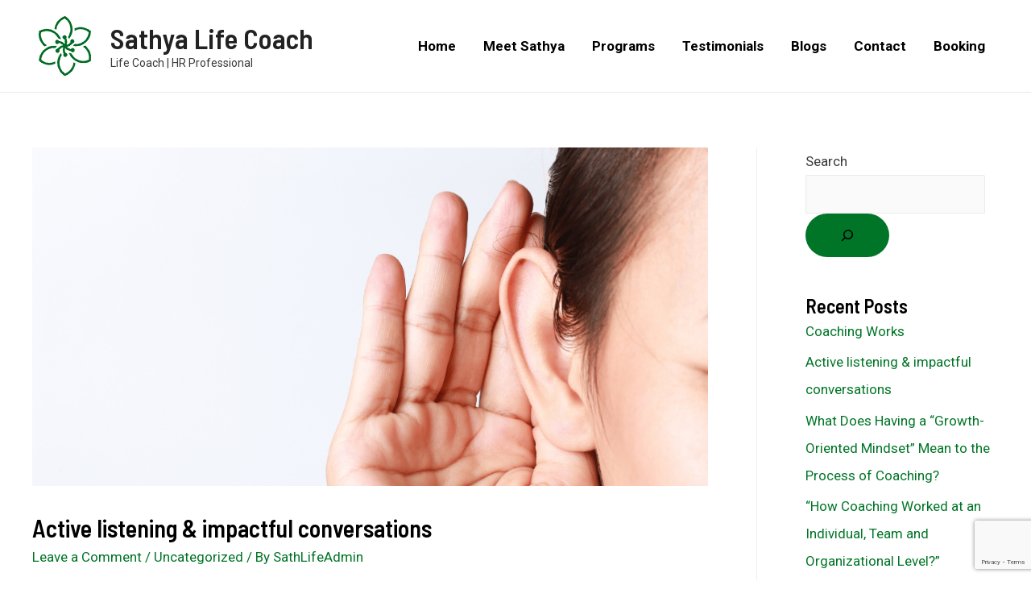

--- FILE ---
content_type: text/html; charset=utf-8
request_url: https://www.google.com/recaptcha/api2/anchor?ar=1&k=6LcbO88dAAAAADmeRsQY338fkb0rtbn6_BfLT1Zw&co=aHR0cHM6Ly9zYXRoeWFsaWZlY29hY2guaW46NDQz&hl=en&v=N67nZn4AqZkNcbeMu4prBgzg&size=invisible&anchor-ms=20000&execute-ms=30000&cb=laepl64vl4x3
body_size: 48613
content:
<!DOCTYPE HTML><html dir="ltr" lang="en"><head><meta http-equiv="Content-Type" content="text/html; charset=UTF-8">
<meta http-equiv="X-UA-Compatible" content="IE=edge">
<title>reCAPTCHA</title>
<style type="text/css">
/* cyrillic-ext */
@font-face {
  font-family: 'Roboto';
  font-style: normal;
  font-weight: 400;
  font-stretch: 100%;
  src: url(//fonts.gstatic.com/s/roboto/v48/KFO7CnqEu92Fr1ME7kSn66aGLdTylUAMa3GUBHMdazTgWw.woff2) format('woff2');
  unicode-range: U+0460-052F, U+1C80-1C8A, U+20B4, U+2DE0-2DFF, U+A640-A69F, U+FE2E-FE2F;
}
/* cyrillic */
@font-face {
  font-family: 'Roboto';
  font-style: normal;
  font-weight: 400;
  font-stretch: 100%;
  src: url(//fonts.gstatic.com/s/roboto/v48/KFO7CnqEu92Fr1ME7kSn66aGLdTylUAMa3iUBHMdazTgWw.woff2) format('woff2');
  unicode-range: U+0301, U+0400-045F, U+0490-0491, U+04B0-04B1, U+2116;
}
/* greek-ext */
@font-face {
  font-family: 'Roboto';
  font-style: normal;
  font-weight: 400;
  font-stretch: 100%;
  src: url(//fonts.gstatic.com/s/roboto/v48/KFO7CnqEu92Fr1ME7kSn66aGLdTylUAMa3CUBHMdazTgWw.woff2) format('woff2');
  unicode-range: U+1F00-1FFF;
}
/* greek */
@font-face {
  font-family: 'Roboto';
  font-style: normal;
  font-weight: 400;
  font-stretch: 100%;
  src: url(//fonts.gstatic.com/s/roboto/v48/KFO7CnqEu92Fr1ME7kSn66aGLdTylUAMa3-UBHMdazTgWw.woff2) format('woff2');
  unicode-range: U+0370-0377, U+037A-037F, U+0384-038A, U+038C, U+038E-03A1, U+03A3-03FF;
}
/* math */
@font-face {
  font-family: 'Roboto';
  font-style: normal;
  font-weight: 400;
  font-stretch: 100%;
  src: url(//fonts.gstatic.com/s/roboto/v48/KFO7CnqEu92Fr1ME7kSn66aGLdTylUAMawCUBHMdazTgWw.woff2) format('woff2');
  unicode-range: U+0302-0303, U+0305, U+0307-0308, U+0310, U+0312, U+0315, U+031A, U+0326-0327, U+032C, U+032F-0330, U+0332-0333, U+0338, U+033A, U+0346, U+034D, U+0391-03A1, U+03A3-03A9, U+03B1-03C9, U+03D1, U+03D5-03D6, U+03F0-03F1, U+03F4-03F5, U+2016-2017, U+2034-2038, U+203C, U+2040, U+2043, U+2047, U+2050, U+2057, U+205F, U+2070-2071, U+2074-208E, U+2090-209C, U+20D0-20DC, U+20E1, U+20E5-20EF, U+2100-2112, U+2114-2115, U+2117-2121, U+2123-214F, U+2190, U+2192, U+2194-21AE, U+21B0-21E5, U+21F1-21F2, U+21F4-2211, U+2213-2214, U+2216-22FF, U+2308-230B, U+2310, U+2319, U+231C-2321, U+2336-237A, U+237C, U+2395, U+239B-23B7, U+23D0, U+23DC-23E1, U+2474-2475, U+25AF, U+25B3, U+25B7, U+25BD, U+25C1, U+25CA, U+25CC, U+25FB, U+266D-266F, U+27C0-27FF, U+2900-2AFF, U+2B0E-2B11, U+2B30-2B4C, U+2BFE, U+3030, U+FF5B, U+FF5D, U+1D400-1D7FF, U+1EE00-1EEFF;
}
/* symbols */
@font-face {
  font-family: 'Roboto';
  font-style: normal;
  font-weight: 400;
  font-stretch: 100%;
  src: url(//fonts.gstatic.com/s/roboto/v48/KFO7CnqEu92Fr1ME7kSn66aGLdTylUAMaxKUBHMdazTgWw.woff2) format('woff2');
  unicode-range: U+0001-000C, U+000E-001F, U+007F-009F, U+20DD-20E0, U+20E2-20E4, U+2150-218F, U+2190, U+2192, U+2194-2199, U+21AF, U+21E6-21F0, U+21F3, U+2218-2219, U+2299, U+22C4-22C6, U+2300-243F, U+2440-244A, U+2460-24FF, U+25A0-27BF, U+2800-28FF, U+2921-2922, U+2981, U+29BF, U+29EB, U+2B00-2BFF, U+4DC0-4DFF, U+FFF9-FFFB, U+10140-1018E, U+10190-1019C, U+101A0, U+101D0-101FD, U+102E0-102FB, U+10E60-10E7E, U+1D2C0-1D2D3, U+1D2E0-1D37F, U+1F000-1F0FF, U+1F100-1F1AD, U+1F1E6-1F1FF, U+1F30D-1F30F, U+1F315, U+1F31C, U+1F31E, U+1F320-1F32C, U+1F336, U+1F378, U+1F37D, U+1F382, U+1F393-1F39F, U+1F3A7-1F3A8, U+1F3AC-1F3AF, U+1F3C2, U+1F3C4-1F3C6, U+1F3CA-1F3CE, U+1F3D4-1F3E0, U+1F3ED, U+1F3F1-1F3F3, U+1F3F5-1F3F7, U+1F408, U+1F415, U+1F41F, U+1F426, U+1F43F, U+1F441-1F442, U+1F444, U+1F446-1F449, U+1F44C-1F44E, U+1F453, U+1F46A, U+1F47D, U+1F4A3, U+1F4B0, U+1F4B3, U+1F4B9, U+1F4BB, U+1F4BF, U+1F4C8-1F4CB, U+1F4D6, U+1F4DA, U+1F4DF, U+1F4E3-1F4E6, U+1F4EA-1F4ED, U+1F4F7, U+1F4F9-1F4FB, U+1F4FD-1F4FE, U+1F503, U+1F507-1F50B, U+1F50D, U+1F512-1F513, U+1F53E-1F54A, U+1F54F-1F5FA, U+1F610, U+1F650-1F67F, U+1F687, U+1F68D, U+1F691, U+1F694, U+1F698, U+1F6AD, U+1F6B2, U+1F6B9-1F6BA, U+1F6BC, U+1F6C6-1F6CF, U+1F6D3-1F6D7, U+1F6E0-1F6EA, U+1F6F0-1F6F3, U+1F6F7-1F6FC, U+1F700-1F7FF, U+1F800-1F80B, U+1F810-1F847, U+1F850-1F859, U+1F860-1F887, U+1F890-1F8AD, U+1F8B0-1F8BB, U+1F8C0-1F8C1, U+1F900-1F90B, U+1F93B, U+1F946, U+1F984, U+1F996, U+1F9E9, U+1FA00-1FA6F, U+1FA70-1FA7C, U+1FA80-1FA89, U+1FA8F-1FAC6, U+1FACE-1FADC, U+1FADF-1FAE9, U+1FAF0-1FAF8, U+1FB00-1FBFF;
}
/* vietnamese */
@font-face {
  font-family: 'Roboto';
  font-style: normal;
  font-weight: 400;
  font-stretch: 100%;
  src: url(//fonts.gstatic.com/s/roboto/v48/KFO7CnqEu92Fr1ME7kSn66aGLdTylUAMa3OUBHMdazTgWw.woff2) format('woff2');
  unicode-range: U+0102-0103, U+0110-0111, U+0128-0129, U+0168-0169, U+01A0-01A1, U+01AF-01B0, U+0300-0301, U+0303-0304, U+0308-0309, U+0323, U+0329, U+1EA0-1EF9, U+20AB;
}
/* latin-ext */
@font-face {
  font-family: 'Roboto';
  font-style: normal;
  font-weight: 400;
  font-stretch: 100%;
  src: url(//fonts.gstatic.com/s/roboto/v48/KFO7CnqEu92Fr1ME7kSn66aGLdTylUAMa3KUBHMdazTgWw.woff2) format('woff2');
  unicode-range: U+0100-02BA, U+02BD-02C5, U+02C7-02CC, U+02CE-02D7, U+02DD-02FF, U+0304, U+0308, U+0329, U+1D00-1DBF, U+1E00-1E9F, U+1EF2-1EFF, U+2020, U+20A0-20AB, U+20AD-20C0, U+2113, U+2C60-2C7F, U+A720-A7FF;
}
/* latin */
@font-face {
  font-family: 'Roboto';
  font-style: normal;
  font-weight: 400;
  font-stretch: 100%;
  src: url(//fonts.gstatic.com/s/roboto/v48/KFO7CnqEu92Fr1ME7kSn66aGLdTylUAMa3yUBHMdazQ.woff2) format('woff2');
  unicode-range: U+0000-00FF, U+0131, U+0152-0153, U+02BB-02BC, U+02C6, U+02DA, U+02DC, U+0304, U+0308, U+0329, U+2000-206F, U+20AC, U+2122, U+2191, U+2193, U+2212, U+2215, U+FEFF, U+FFFD;
}
/* cyrillic-ext */
@font-face {
  font-family: 'Roboto';
  font-style: normal;
  font-weight: 500;
  font-stretch: 100%;
  src: url(//fonts.gstatic.com/s/roboto/v48/KFO7CnqEu92Fr1ME7kSn66aGLdTylUAMa3GUBHMdazTgWw.woff2) format('woff2');
  unicode-range: U+0460-052F, U+1C80-1C8A, U+20B4, U+2DE0-2DFF, U+A640-A69F, U+FE2E-FE2F;
}
/* cyrillic */
@font-face {
  font-family: 'Roboto';
  font-style: normal;
  font-weight: 500;
  font-stretch: 100%;
  src: url(//fonts.gstatic.com/s/roboto/v48/KFO7CnqEu92Fr1ME7kSn66aGLdTylUAMa3iUBHMdazTgWw.woff2) format('woff2');
  unicode-range: U+0301, U+0400-045F, U+0490-0491, U+04B0-04B1, U+2116;
}
/* greek-ext */
@font-face {
  font-family: 'Roboto';
  font-style: normal;
  font-weight: 500;
  font-stretch: 100%;
  src: url(//fonts.gstatic.com/s/roboto/v48/KFO7CnqEu92Fr1ME7kSn66aGLdTylUAMa3CUBHMdazTgWw.woff2) format('woff2');
  unicode-range: U+1F00-1FFF;
}
/* greek */
@font-face {
  font-family: 'Roboto';
  font-style: normal;
  font-weight: 500;
  font-stretch: 100%;
  src: url(//fonts.gstatic.com/s/roboto/v48/KFO7CnqEu92Fr1ME7kSn66aGLdTylUAMa3-UBHMdazTgWw.woff2) format('woff2');
  unicode-range: U+0370-0377, U+037A-037F, U+0384-038A, U+038C, U+038E-03A1, U+03A3-03FF;
}
/* math */
@font-face {
  font-family: 'Roboto';
  font-style: normal;
  font-weight: 500;
  font-stretch: 100%;
  src: url(//fonts.gstatic.com/s/roboto/v48/KFO7CnqEu92Fr1ME7kSn66aGLdTylUAMawCUBHMdazTgWw.woff2) format('woff2');
  unicode-range: U+0302-0303, U+0305, U+0307-0308, U+0310, U+0312, U+0315, U+031A, U+0326-0327, U+032C, U+032F-0330, U+0332-0333, U+0338, U+033A, U+0346, U+034D, U+0391-03A1, U+03A3-03A9, U+03B1-03C9, U+03D1, U+03D5-03D6, U+03F0-03F1, U+03F4-03F5, U+2016-2017, U+2034-2038, U+203C, U+2040, U+2043, U+2047, U+2050, U+2057, U+205F, U+2070-2071, U+2074-208E, U+2090-209C, U+20D0-20DC, U+20E1, U+20E5-20EF, U+2100-2112, U+2114-2115, U+2117-2121, U+2123-214F, U+2190, U+2192, U+2194-21AE, U+21B0-21E5, U+21F1-21F2, U+21F4-2211, U+2213-2214, U+2216-22FF, U+2308-230B, U+2310, U+2319, U+231C-2321, U+2336-237A, U+237C, U+2395, U+239B-23B7, U+23D0, U+23DC-23E1, U+2474-2475, U+25AF, U+25B3, U+25B7, U+25BD, U+25C1, U+25CA, U+25CC, U+25FB, U+266D-266F, U+27C0-27FF, U+2900-2AFF, U+2B0E-2B11, U+2B30-2B4C, U+2BFE, U+3030, U+FF5B, U+FF5D, U+1D400-1D7FF, U+1EE00-1EEFF;
}
/* symbols */
@font-face {
  font-family: 'Roboto';
  font-style: normal;
  font-weight: 500;
  font-stretch: 100%;
  src: url(//fonts.gstatic.com/s/roboto/v48/KFO7CnqEu92Fr1ME7kSn66aGLdTylUAMaxKUBHMdazTgWw.woff2) format('woff2');
  unicode-range: U+0001-000C, U+000E-001F, U+007F-009F, U+20DD-20E0, U+20E2-20E4, U+2150-218F, U+2190, U+2192, U+2194-2199, U+21AF, U+21E6-21F0, U+21F3, U+2218-2219, U+2299, U+22C4-22C6, U+2300-243F, U+2440-244A, U+2460-24FF, U+25A0-27BF, U+2800-28FF, U+2921-2922, U+2981, U+29BF, U+29EB, U+2B00-2BFF, U+4DC0-4DFF, U+FFF9-FFFB, U+10140-1018E, U+10190-1019C, U+101A0, U+101D0-101FD, U+102E0-102FB, U+10E60-10E7E, U+1D2C0-1D2D3, U+1D2E0-1D37F, U+1F000-1F0FF, U+1F100-1F1AD, U+1F1E6-1F1FF, U+1F30D-1F30F, U+1F315, U+1F31C, U+1F31E, U+1F320-1F32C, U+1F336, U+1F378, U+1F37D, U+1F382, U+1F393-1F39F, U+1F3A7-1F3A8, U+1F3AC-1F3AF, U+1F3C2, U+1F3C4-1F3C6, U+1F3CA-1F3CE, U+1F3D4-1F3E0, U+1F3ED, U+1F3F1-1F3F3, U+1F3F5-1F3F7, U+1F408, U+1F415, U+1F41F, U+1F426, U+1F43F, U+1F441-1F442, U+1F444, U+1F446-1F449, U+1F44C-1F44E, U+1F453, U+1F46A, U+1F47D, U+1F4A3, U+1F4B0, U+1F4B3, U+1F4B9, U+1F4BB, U+1F4BF, U+1F4C8-1F4CB, U+1F4D6, U+1F4DA, U+1F4DF, U+1F4E3-1F4E6, U+1F4EA-1F4ED, U+1F4F7, U+1F4F9-1F4FB, U+1F4FD-1F4FE, U+1F503, U+1F507-1F50B, U+1F50D, U+1F512-1F513, U+1F53E-1F54A, U+1F54F-1F5FA, U+1F610, U+1F650-1F67F, U+1F687, U+1F68D, U+1F691, U+1F694, U+1F698, U+1F6AD, U+1F6B2, U+1F6B9-1F6BA, U+1F6BC, U+1F6C6-1F6CF, U+1F6D3-1F6D7, U+1F6E0-1F6EA, U+1F6F0-1F6F3, U+1F6F7-1F6FC, U+1F700-1F7FF, U+1F800-1F80B, U+1F810-1F847, U+1F850-1F859, U+1F860-1F887, U+1F890-1F8AD, U+1F8B0-1F8BB, U+1F8C0-1F8C1, U+1F900-1F90B, U+1F93B, U+1F946, U+1F984, U+1F996, U+1F9E9, U+1FA00-1FA6F, U+1FA70-1FA7C, U+1FA80-1FA89, U+1FA8F-1FAC6, U+1FACE-1FADC, U+1FADF-1FAE9, U+1FAF0-1FAF8, U+1FB00-1FBFF;
}
/* vietnamese */
@font-face {
  font-family: 'Roboto';
  font-style: normal;
  font-weight: 500;
  font-stretch: 100%;
  src: url(//fonts.gstatic.com/s/roboto/v48/KFO7CnqEu92Fr1ME7kSn66aGLdTylUAMa3OUBHMdazTgWw.woff2) format('woff2');
  unicode-range: U+0102-0103, U+0110-0111, U+0128-0129, U+0168-0169, U+01A0-01A1, U+01AF-01B0, U+0300-0301, U+0303-0304, U+0308-0309, U+0323, U+0329, U+1EA0-1EF9, U+20AB;
}
/* latin-ext */
@font-face {
  font-family: 'Roboto';
  font-style: normal;
  font-weight: 500;
  font-stretch: 100%;
  src: url(//fonts.gstatic.com/s/roboto/v48/KFO7CnqEu92Fr1ME7kSn66aGLdTylUAMa3KUBHMdazTgWw.woff2) format('woff2');
  unicode-range: U+0100-02BA, U+02BD-02C5, U+02C7-02CC, U+02CE-02D7, U+02DD-02FF, U+0304, U+0308, U+0329, U+1D00-1DBF, U+1E00-1E9F, U+1EF2-1EFF, U+2020, U+20A0-20AB, U+20AD-20C0, U+2113, U+2C60-2C7F, U+A720-A7FF;
}
/* latin */
@font-face {
  font-family: 'Roboto';
  font-style: normal;
  font-weight: 500;
  font-stretch: 100%;
  src: url(//fonts.gstatic.com/s/roboto/v48/KFO7CnqEu92Fr1ME7kSn66aGLdTylUAMa3yUBHMdazQ.woff2) format('woff2');
  unicode-range: U+0000-00FF, U+0131, U+0152-0153, U+02BB-02BC, U+02C6, U+02DA, U+02DC, U+0304, U+0308, U+0329, U+2000-206F, U+20AC, U+2122, U+2191, U+2193, U+2212, U+2215, U+FEFF, U+FFFD;
}
/* cyrillic-ext */
@font-face {
  font-family: 'Roboto';
  font-style: normal;
  font-weight: 900;
  font-stretch: 100%;
  src: url(//fonts.gstatic.com/s/roboto/v48/KFO7CnqEu92Fr1ME7kSn66aGLdTylUAMa3GUBHMdazTgWw.woff2) format('woff2');
  unicode-range: U+0460-052F, U+1C80-1C8A, U+20B4, U+2DE0-2DFF, U+A640-A69F, U+FE2E-FE2F;
}
/* cyrillic */
@font-face {
  font-family: 'Roboto';
  font-style: normal;
  font-weight: 900;
  font-stretch: 100%;
  src: url(//fonts.gstatic.com/s/roboto/v48/KFO7CnqEu92Fr1ME7kSn66aGLdTylUAMa3iUBHMdazTgWw.woff2) format('woff2');
  unicode-range: U+0301, U+0400-045F, U+0490-0491, U+04B0-04B1, U+2116;
}
/* greek-ext */
@font-face {
  font-family: 'Roboto';
  font-style: normal;
  font-weight: 900;
  font-stretch: 100%;
  src: url(//fonts.gstatic.com/s/roboto/v48/KFO7CnqEu92Fr1ME7kSn66aGLdTylUAMa3CUBHMdazTgWw.woff2) format('woff2');
  unicode-range: U+1F00-1FFF;
}
/* greek */
@font-face {
  font-family: 'Roboto';
  font-style: normal;
  font-weight: 900;
  font-stretch: 100%;
  src: url(//fonts.gstatic.com/s/roboto/v48/KFO7CnqEu92Fr1ME7kSn66aGLdTylUAMa3-UBHMdazTgWw.woff2) format('woff2');
  unicode-range: U+0370-0377, U+037A-037F, U+0384-038A, U+038C, U+038E-03A1, U+03A3-03FF;
}
/* math */
@font-face {
  font-family: 'Roboto';
  font-style: normal;
  font-weight: 900;
  font-stretch: 100%;
  src: url(//fonts.gstatic.com/s/roboto/v48/KFO7CnqEu92Fr1ME7kSn66aGLdTylUAMawCUBHMdazTgWw.woff2) format('woff2');
  unicode-range: U+0302-0303, U+0305, U+0307-0308, U+0310, U+0312, U+0315, U+031A, U+0326-0327, U+032C, U+032F-0330, U+0332-0333, U+0338, U+033A, U+0346, U+034D, U+0391-03A1, U+03A3-03A9, U+03B1-03C9, U+03D1, U+03D5-03D6, U+03F0-03F1, U+03F4-03F5, U+2016-2017, U+2034-2038, U+203C, U+2040, U+2043, U+2047, U+2050, U+2057, U+205F, U+2070-2071, U+2074-208E, U+2090-209C, U+20D0-20DC, U+20E1, U+20E5-20EF, U+2100-2112, U+2114-2115, U+2117-2121, U+2123-214F, U+2190, U+2192, U+2194-21AE, U+21B0-21E5, U+21F1-21F2, U+21F4-2211, U+2213-2214, U+2216-22FF, U+2308-230B, U+2310, U+2319, U+231C-2321, U+2336-237A, U+237C, U+2395, U+239B-23B7, U+23D0, U+23DC-23E1, U+2474-2475, U+25AF, U+25B3, U+25B7, U+25BD, U+25C1, U+25CA, U+25CC, U+25FB, U+266D-266F, U+27C0-27FF, U+2900-2AFF, U+2B0E-2B11, U+2B30-2B4C, U+2BFE, U+3030, U+FF5B, U+FF5D, U+1D400-1D7FF, U+1EE00-1EEFF;
}
/* symbols */
@font-face {
  font-family: 'Roboto';
  font-style: normal;
  font-weight: 900;
  font-stretch: 100%;
  src: url(//fonts.gstatic.com/s/roboto/v48/KFO7CnqEu92Fr1ME7kSn66aGLdTylUAMaxKUBHMdazTgWw.woff2) format('woff2');
  unicode-range: U+0001-000C, U+000E-001F, U+007F-009F, U+20DD-20E0, U+20E2-20E4, U+2150-218F, U+2190, U+2192, U+2194-2199, U+21AF, U+21E6-21F0, U+21F3, U+2218-2219, U+2299, U+22C4-22C6, U+2300-243F, U+2440-244A, U+2460-24FF, U+25A0-27BF, U+2800-28FF, U+2921-2922, U+2981, U+29BF, U+29EB, U+2B00-2BFF, U+4DC0-4DFF, U+FFF9-FFFB, U+10140-1018E, U+10190-1019C, U+101A0, U+101D0-101FD, U+102E0-102FB, U+10E60-10E7E, U+1D2C0-1D2D3, U+1D2E0-1D37F, U+1F000-1F0FF, U+1F100-1F1AD, U+1F1E6-1F1FF, U+1F30D-1F30F, U+1F315, U+1F31C, U+1F31E, U+1F320-1F32C, U+1F336, U+1F378, U+1F37D, U+1F382, U+1F393-1F39F, U+1F3A7-1F3A8, U+1F3AC-1F3AF, U+1F3C2, U+1F3C4-1F3C6, U+1F3CA-1F3CE, U+1F3D4-1F3E0, U+1F3ED, U+1F3F1-1F3F3, U+1F3F5-1F3F7, U+1F408, U+1F415, U+1F41F, U+1F426, U+1F43F, U+1F441-1F442, U+1F444, U+1F446-1F449, U+1F44C-1F44E, U+1F453, U+1F46A, U+1F47D, U+1F4A3, U+1F4B0, U+1F4B3, U+1F4B9, U+1F4BB, U+1F4BF, U+1F4C8-1F4CB, U+1F4D6, U+1F4DA, U+1F4DF, U+1F4E3-1F4E6, U+1F4EA-1F4ED, U+1F4F7, U+1F4F9-1F4FB, U+1F4FD-1F4FE, U+1F503, U+1F507-1F50B, U+1F50D, U+1F512-1F513, U+1F53E-1F54A, U+1F54F-1F5FA, U+1F610, U+1F650-1F67F, U+1F687, U+1F68D, U+1F691, U+1F694, U+1F698, U+1F6AD, U+1F6B2, U+1F6B9-1F6BA, U+1F6BC, U+1F6C6-1F6CF, U+1F6D3-1F6D7, U+1F6E0-1F6EA, U+1F6F0-1F6F3, U+1F6F7-1F6FC, U+1F700-1F7FF, U+1F800-1F80B, U+1F810-1F847, U+1F850-1F859, U+1F860-1F887, U+1F890-1F8AD, U+1F8B0-1F8BB, U+1F8C0-1F8C1, U+1F900-1F90B, U+1F93B, U+1F946, U+1F984, U+1F996, U+1F9E9, U+1FA00-1FA6F, U+1FA70-1FA7C, U+1FA80-1FA89, U+1FA8F-1FAC6, U+1FACE-1FADC, U+1FADF-1FAE9, U+1FAF0-1FAF8, U+1FB00-1FBFF;
}
/* vietnamese */
@font-face {
  font-family: 'Roboto';
  font-style: normal;
  font-weight: 900;
  font-stretch: 100%;
  src: url(//fonts.gstatic.com/s/roboto/v48/KFO7CnqEu92Fr1ME7kSn66aGLdTylUAMa3OUBHMdazTgWw.woff2) format('woff2');
  unicode-range: U+0102-0103, U+0110-0111, U+0128-0129, U+0168-0169, U+01A0-01A1, U+01AF-01B0, U+0300-0301, U+0303-0304, U+0308-0309, U+0323, U+0329, U+1EA0-1EF9, U+20AB;
}
/* latin-ext */
@font-face {
  font-family: 'Roboto';
  font-style: normal;
  font-weight: 900;
  font-stretch: 100%;
  src: url(//fonts.gstatic.com/s/roboto/v48/KFO7CnqEu92Fr1ME7kSn66aGLdTylUAMa3KUBHMdazTgWw.woff2) format('woff2');
  unicode-range: U+0100-02BA, U+02BD-02C5, U+02C7-02CC, U+02CE-02D7, U+02DD-02FF, U+0304, U+0308, U+0329, U+1D00-1DBF, U+1E00-1E9F, U+1EF2-1EFF, U+2020, U+20A0-20AB, U+20AD-20C0, U+2113, U+2C60-2C7F, U+A720-A7FF;
}
/* latin */
@font-face {
  font-family: 'Roboto';
  font-style: normal;
  font-weight: 900;
  font-stretch: 100%;
  src: url(//fonts.gstatic.com/s/roboto/v48/KFO7CnqEu92Fr1ME7kSn66aGLdTylUAMa3yUBHMdazQ.woff2) format('woff2');
  unicode-range: U+0000-00FF, U+0131, U+0152-0153, U+02BB-02BC, U+02C6, U+02DA, U+02DC, U+0304, U+0308, U+0329, U+2000-206F, U+20AC, U+2122, U+2191, U+2193, U+2212, U+2215, U+FEFF, U+FFFD;
}

</style>
<link rel="stylesheet" type="text/css" href="https://www.gstatic.com/recaptcha/releases/N67nZn4AqZkNcbeMu4prBgzg/styles__ltr.css">
<script nonce="RWHYrr4hb3uRexcbhwk1AQ" type="text/javascript">window['__recaptcha_api'] = 'https://www.google.com/recaptcha/api2/';</script>
<script type="text/javascript" src="https://www.gstatic.com/recaptcha/releases/N67nZn4AqZkNcbeMu4prBgzg/recaptcha__en.js" nonce="RWHYrr4hb3uRexcbhwk1AQ">
      
    </script></head>
<body><div id="rc-anchor-alert" class="rc-anchor-alert"></div>
<input type="hidden" id="recaptcha-token" value="[base64]">
<script type="text/javascript" nonce="RWHYrr4hb3uRexcbhwk1AQ">
      recaptcha.anchor.Main.init("[\x22ainput\x22,[\x22bgdata\x22,\x22\x22,\[base64]/[base64]/[base64]/bmV3IHJbeF0oY1swXSk6RT09Mj9uZXcgclt4XShjWzBdLGNbMV0pOkU9PTM/bmV3IHJbeF0oY1swXSxjWzFdLGNbMl0pOkU9PTQ/[base64]/[base64]/[base64]/[base64]/[base64]/[base64]/[base64]/[base64]\x22,\[base64]\\u003d\x22,\x22wr3Cl8KTDMKMw6HCmB/DkcOIZ8OZVVEOHgcKJMKRwozCqBwJw4fClknCoC7Ckht/wrLDv8KCw6dIGGstw7DChEHDnMK8Jlw+w5JEf8KRw5w2wrJxw5TDvlHDgEFcw4UzwoMpw5XDj8O7wpXDl8KOw6InKcKCw5PCmz7DisOwfUPCtU/Cj8O9ET7CucK5anXCgsOtwp0QIDoWwqXDqHA7WMOtScOSwrfCryPCmcKGY8Oywp/DpCNnCTXCmRvDqMK1wqdCwqjCrcOAwqLDvwDDmMKcw5TCjBQ3wq3CsiHDk8KHIRkNCT/[base64]/CgMKpwpseH8OILcKkwrZKw7slSxcReAnDnsO5w73DownCv2TDqETDnVY8UFAadw/CiMK1dUwVw4HCvsKowoRrO8OnwqZ9ViTCkW0yw5nCkcO1w6DDrFoBfR/CrkllwrkGD8OcwpHCqAHDjsOcw5w/wqQcw5h5w4wOwo3DrMOjw7XCgsOoM8Kuw4Rfw5fCthAAb8OzOcKlw6LDpMKFwofDgsKFRcKjw67CryNcwqNvwrZTZh/Dj3bDhBVcaC0Gw6tlJ8O3CsKGw6lGBMKfL8ObRC4Nw77CoMKFw4fDgHLDsg/[base64]/DgxPCicOgwrbCvDt/PcKNOsOcwpjDg1fCnkLCqcKMGkgLw4NiC2PDisOlSsOtw7vDl1LCtsKWw7w8T2Z0w5zCjcOJwqcjw5XDgGXDmCfDkUMpw6bDj8KQw4/DhMK8w77CuSA3w4UvaMK/KnTCsR7DtFQLwr86OHUlIMKswpltEEsQWH7CsA3CscKmJ8KSVVrCsjAQw4Faw6TCol9Tw5IhZwfCi8Kpwr1ow7XCm8OefVQVwqLDssKKw7teNsO2w45Ow4DDqMOswqY4w5R0w6bCmsOfUAHDkhDCi8Owf0lowrVXJknDosKqI8KUw7Yiw75rw5rDvMKiw71Lwq/[base64]/w5QSVD/Dr8Kjw7tkDMKBQhjDt2hDwrpEwqvCncOzdcOJwoDCnMO4wqHConpaw5/[base64]/Cg2IFEHrDkcOiwrpfHSMDw6p4wrcHbMKTw4bCtWQSw6A2Pw/[base64]/DgsOUwrnCmMKpw4NjKcOIWsO3w6rCpwdIK8KNw7PDksKtw4kawoDDuQQOWMKDWlRLO8Oaw4dAGMOkBcOUJgvDpkMBH8OrXwnDlMKpEijCjcKAw73DrMKKFcKBwo3DomzCocO5w7XDpDzDimHCsMOUOsKIw68HZy1SwrI2BTMKw7TCtMK2w6LDv8KtwrLDocKowo1/bsOdw4XCocOGw5wUZRbDsnkcCVsWw6E8w6xWwofCi3rDg3QzHgbDqcOXcXzCqBXDh8KbPDnCqcKww4XCqcKCIG9NDldaG8K4w4gnLxvCq1xdw6XDl29uw6UXwrjDlcO8DMOZw4HDicK6Kk/CqMOfF8Kew6pswoDDi8KqPkPDvU83w6rDq1AtZcKpb0dFw7XCucOdw7rDqcKAGVrCqBklA8OaI8KfQsOjw6ZfLgjDuMO/w5rDr8OKworCvcK3w4c5SsK8wrHDl8OcaCvCkMKvR8O9w4dXwqDCpsKtwoR3FcOxa8KawpAlwp7CmcKMaFLDvcK7w5XDg3stwpg3ecKYwoJwQ3/[base64]/Cj8K1JyFWw6fDmsKpHlERdcOYCcOMQSLCkWkPwrLDlsKLwp0UIA/Dv8KQJsKUPVvCkSfDucKCZwl7PB3Cv8KHwr0qwoA/IsKMScOywqDCt8OeW210wpBqI8OMJcK7w5XCnXkCE8Kqwp1hOAACLMO7w7PCgHXDrsKUw6TCrsKVw5XCo8KoD8KWWi4nJRbDu8Klw51WOMO/[base64]/[base64]/Do8O2dih1dBcnw485wrfDhsKjwpcSw5/CoSEqw6nCp8KAwrTDjMOQwpzCn8KpM8KoIsKyb08HS8OTG8OEC8K+w50RwrM5ahszfcK0w4orN8OGw4TDucOIwqQ1YQbCucKWU8OmwojDsjrDqShZwrkCwpZWwpYUL8OkY8KywqoCR0fDi0fCojDCscK6VCVOUzdZw5/DmV96A8KowrJ4wr49wr/DkWnDrcOfMcKmacKSAcOCw5N+wrYLWThFaVgmwqwOw5s3w4UVUgfDkcKQecOsw7x/[base64]/CpivClMKfw6kzw4rCk2JnUH3Dr8ObeMKtwptUa03CqcKjF2kNwqF5PxQbSVwOw5/DocO7w4xtw57Cu8KZHsOGJ8KRJjfDosKcI8OAOsO8w5F9XnzCgMONIcO/eMKYwq1JMhlewpvDvEsxO8KMwrTDmsKrwrBow43CsDZhHhAdccK/[base64]/XMKcUSQNw71dc3XDpsKDXBVJw7jCgMOWesORJk/CiE7ClWAsEMO1E8O/EMO6VMOTA8ORYsKzw5LCozvDkHLDoMKSbXzCq3TCgcKUWsO4woTCj8OFwrJmw5jCsj5VQEPDrMOPw6jDtB/[base64]/DpsOkX8KJwo1Uw5zDocK5wrROwqLDi8K5wo97w6hnwqDDrsOyw7nCoD3DnyzCpcO2LTvCiMOeGcODwrXCoHjDtsKfw4BxScK9w4k5MMODTcKJwqM6CcOTw4HDu8OsZh3Clm3Dn3NvwqBKUAh5cAfCql/DucOrWBJpw41Iw49Dw7XDucKfw5QFHcKNw412wrofwo7CvhfDvkrCs8KwwqXDkFHCncOkwo/CpTfCgMOUasKkPS7CkSnCqXvCtsOUIEp5w4jDrMOww7AbCjtDwo7DhmLDn8KHJwPClsODw7LCksOLwrfCjMKPwrsMwqnCjFvCgmfCjUTDssKGHETDkcKvKsOAVcOyO2ZswpjCsUXDhUktwpjCjcOewrlfKMK/fhEsJ8OpwoBtw6TClMO8RcKrYBd5woPDqmPDrGQpKTnCjcKcwp5+w4d3wr/Cn1TCuMOne8KQwoEnMsOgO8Krw6bDs149OcKCUkzCuwTDoDA3YMOVw6nDs1INVcKCwq1gOcOZXjjCssKBeMKLb8O8CQjClsO/[base64]/wpHCvsK+wpbCkB5kT1VoEMKgwrjDpGVEw6EpDsK1wqlrH8K2w7/Dkztqw5gDwqM5wqJ5wp/Cjh7CocOnGVrCixzDhcOlJhnCksKKOkDCrMOwah1VworCrSLDj8OXWMKFHw7CtMKUw4LDt8KbwprDmncVa1tHQ8KzDlRZwqFoTcOJwpslB3Vrw5nCjQYXKxBbw6/Dp8OhQ8Knwrdxw512woIswrzDh1JGJy1wATVpBl/CmsOtWC1WelnCvF/Dk0rDpsOqYFtSHhMLfcK1w5zDsXZWZQUiw5bDo8OrJMOawqM5ZMO5YH0fZQzCqsKCUm/CgGNeR8Kqw5PDh8KwDMKiV8OLayXDlcOHwpXDuCPDsCBNZcKnw7XDjcO1wqdMwpwOw4LCiGrDlzFAJcONwp3Cs8KLLRRaS8K+w7t2wpvDtE/DvsKoT0ELw489wrF5fMKBUCAuYsK5WMOHw4fDhkFAwotJwqvCn2UawqEuw63DuMKqasKOw7LDmjhiw7ZTKDE8wrfDqMKyw6PCkMK3BEvDqEPCs8KbaipuNS/[base64]/Dqk8CX8Kqw7cMR2Z5Q8KBRMKJw5fDucKGw6TDhsK0w6BwwqvCqMO5GMOaVMOFcTnCscOvwqVyw6EPwpQ9GijClQzChyZcFMOEG1bDh8KZJ8KDWCjCmcOEFMOsWV/CvcOfegDDqxbDsMOlTsKPOjPChsKbZG1MUE8iAcOEYHgnw5oKc8Kfw4x9wo7CtGAbwp3CmsKuw63Ct8KcEcKZKwFjJ0kgSQnCu8ODBV4LB8K/dEnCnsKjw7/DqFocw6LClsOHcBcawqwyGMK+XcKnbB3CmMK2wqAeUGXDjMOOFcKcw6Akwo3DsE7CvDvDuFpJw6M/wr3DmsOawr4/AlnDnMOKwqLDgjJYwrnDvsK/WcKuw6DDiCrCkMO4wo7CpcKXwojDrcO4w6jDgkvDrMKsw6pQR2YTwp3Ct8OVw6fDoQs2ZxvCjlB5aMKmAMOqw5TDlsKGw71dwqYUUsOnezbCjXjDgXbCvsKgI8ODw5RnIcOHQsOWwr/[base64]/w7fCllrDkkbCmVZyw69/RB85P8K3a8KGFWwEKzl1QcOtwprDlWjDhsOZw43CiGvCk8KPw4oQL2bDv8KhJMKgL3BXw4khwpDCmsK7w5PCp8Kgw5IOYsO8wqM6V8OhP1h8Nl/CpzHCqCbDssKjwo7Ds8K4w4vCqTdBLsORQBHCq8KKwrZuH0bDqVvDsX/Co8KPwobDhsOYw5xCNkHClSHChRo6FMKJwrvCtRjDvUXDrHpBJsKzw6lqFns7asOsw4Qaw6rClMKTw7l4w6XCkSxnwq/DvwrCk8K2w6tdZ3DDvjbCm3nDohLDg8OOw4NhwoLCpGxbP8K6cR7ClBtoQiXCsi3DoMOTw6bCusOvwqbDiSHCpXBOdMONworDlcOWYcKVw71rwpfDnMKVwrVfwqYVw69ZG8O/wrAUb8OZwrJOw6pofcO2w5dQw5rDincDwofDn8KHTnTCqxRQNBDCvMO0fsOPw63Dt8Oew4s/[base64]/w6pFw4RIwqc+w7dxwpkUw5/ClMOTIQPCkmBXw5QywrPDg3/DkXRew5ZewoZVw7EzwozDjwYnd8KYW8Osw6/ChcKuw6tvwoXDusO2wqvDlCU2wp0Ow7jDrmTCkCrDjBzChmbCkMK9wqjDsMO7fVB/wrUrwo3Di2HCtsKGwpvCjxMFeEzCv8K4Rm4FMsKMfzRBwq3DjQTCu8KMPE7Cp8OSC8OWw5nClcOjw5DCicK/wrXCk01Cwrg5f8Kow5NEw6l7wofCpT7DtsOdICTCosKSRnjDr8OiS1BGCcOuZcKlwqXCiMOLw5vChlkoFg3DjcKuw7lMwq3DtHzCv8KIw4HDscOdwpcWw4nCvcK2SwbCijUaDGTCuXZaw5dUJ1LDvGvCoMKxfB3CpMKGwpE5NC5DW8OuAMK/w6jDvcKUwoDCg00yaE3Cv8O+OMKhwptZZlzCosKawrvDpSYwXUvDlMOJQ8KjwrHCkjJiwq5BwoHCpcOPX8Oaw7rCrVjCugQaw4rDrhJowq7Ds8Ktwp3CsMK1YsO1wrDCmA7Cj3TChGNQwp/DkGnCncOEQUsoHcOtw5bDhyJjCBTDm8O/FMKdwqDDnhnDg8OqL8OqJGxTQ8OKVsOjQAgyXcOyP8KTwpzCjsOcwovDpgx7w6RXw5LDoMO7f8KaD8KFCMOlJMOkeMKXw7jDvmDDklDDqm1DBsKNw5/[base64]/CsU8BwpZ8e2rCqcK5wqAbwqFNWWt6w4vDkkN0w6B6wpfDrzcnJ0hVw7sEw4rCj3wWw69Uw6fDrwrDmMOfGsOGw7jDnMKXXsO1w64XWMKvwr8Rw7Yrw7jDj8OJJXI2wr/Ct8OawpsNw4HCogvDlsOJGCTCmBpswr/CqMKRw4FdwplqQsKGMEktLEhqJsKDRsK/[base64]/[base64]/DoB7Dr1QLKhMdw6HDnmh2wqMkw5Jgw747fsKww53DoFLDisO8w6fDs8OBw6JCAMOJwpcpwqMlwplYIMOqM8KqwrnDuMK8w7vDmj3Cu8O7w5zDocKnw5xbdEpMwrbDkELDhcOcZGZIOsO1RQMXw5DDuMO6woXDsD9swrYAw7BWwoTDnsKcDmI/[base64]/IcOMw5NRwrLDjXXCqSNKOyrCl8KJeknDhyIfeE7Dp0c+wqY/IsKaVnLCgytBwrE0wp/CjBHDu8O5wqh4w6wnwoACej/DrsOIwoEbYkVewobCjx3CjcOaA8OIV8OEwprCqTB0BgN8bWnCiUHCgxfDqEvDumMJZAITQcKrISfCr03Ci2PDvsKuw4XDiMOeNcK5wpBSMsOKGMOZwojCmETCihMFEsOcwqI9IEZfWmsCJcOdS2rDqcOJw7g5w5pywoNCKAzCmyvClcOUw7/CtFkgwpHClEF9w7XDkR/ClyMjMhvDm8KOw6rCu8KpwqB+w5TDrhLClMOsw7PCt3nCoUXCqMOzYxRjB8OWw4RcwqvCmXVGw4h0wplLG8O/[base64]/CiQHDn8O/w4ocw518B8O3DsKYZk/Dg8KLwrvDkFsvVwgXw68RWMKcw5LCpsOQekhlw6IWJcKYVWPDp8KGwrQxBMOoUkHCkcKKL8Kac1x5QcKSMzYYAlICworDq8OGGsOmwotGRhfCpF/CtsKSZycYwqgWDMKjKzHCrcKeDxsFw6LDnsKfLG8hNsKowr5wHzFQP8OkXGzCr3fDuBR4Bl3DpAJ/w5tvwqNkIRhVBnfDssOnwosNSsOhI0BjN8K6ZUBYwrkRwpnDlDd9AWXDnV3DvMKAPcO2wqLCrmBmUcOCwphJesKoKx3Dtno6BW4ZBF/CmMOEw5zCpMK1wpTDpsOCYsKaWxYiw7nCnDZMwp8pYsKeRnXDh8KcwpDCgsOAw6DDjcOKMMK3McO0w4rCsR/CpMK+w58IfGxAwobDhcOGUMOvOsKINMKwwrYzMG0YZSpMSErDkCTDqnLDtsKuwp/[base64]/CvMOvw4jDosKLw4TCgcO7wq3DlxbDlmYEwpdhw6vDscKLwrnDpMKJwrzCigzDjcO6KEh8YCpDwrbDsjnDlcOvQ8O4HMK6w7HCk8OpD8KJw4bCngvDvMOiN8OKZxvDoUgnwoBqwpdVf8OuwobClwI6wpd/OzNwwrnCrnPChMOTVMKww5HDiXt3SAnDsWVTM1LCvwlaw7d/dcOFwpQ0X8KgwohIwoF6HsKSOcKHw4PDjsKDwqgFDnXDrm/CvU0BWUYnw64awpfCi8Kxw7Qwd8O8w6LCtR/CrznDlEfCs8Opwptqw4rCnMKcXMOjbcK/wogJwpgLOEzDpsOVwr/[base64]/CkcKKZF57TsK2w5UzwpjCtsKGwr7CqxrDu8KHwpAJVsOwwqMlHsK0wrVWK8KhJcKpwoljOsKfHcOewoLDoUskw4FswqgDwogzNMOSw5V1w6A2wq9lwoTCscKPwoEcDVfDp8K/w4MtQMKDwps+w7swwqjCr2jCmzh6w5XDpsODw5VKw5s3LMKYScKYw6zDqwnCmwHDhHXDg8OoBMO/dMKbJsKoMMOgw65Vw4jCgsKLw6nCuMOpw7LDs8OSESMqw6VKcsOwAmvDrsK8fAvDtUkVbcKTNcK0dcKhw4hbw4MMw4RCw7xOGkIZbA3CqWE6woDDp8K4XgjDlw7DqsO1wo15wp/DhArDqMOdA8OFJBE4KMO3Z8KTMwfDl2zDhmxqVMOdwqHCksKfw4nDgg/DisKmw6PDqGPDqjF3wqF0w49Mwp83w7vDhcO8w5jDjMKXwpI5SAUFA0XClsOPwoEKUsKKbmQ/w5w+wqnDnsKLwp8HwotawqzCkMOsw5/CgMOKwpEfJ0zDrkzDqwYyw5hYw4BYwpnCm0A8wrlcT8K6ecKDwpHCsVd7ZsKIBsOowrBAw4x1w5Aww6rCuHgMwpEyK35ZdMOhWsO9w57DjDogBcOLGnELL0J3TBkZw6PDucK3w5VTwrRSYGJMd8Knw4BDw4kuwrrCuhl5w7rChnM7wp/[base64]/[base64]/CrwPCp8K7w6LDhCfCjVPClx8cO8KpXMKWwokcY1zDksKNLMKgwrPCnEwuw6LDrMKdfDdcwrwPS8Osw71Zw4zDtgbDh3XDn17DqCgcw4FrDxbCo2rDrMK4w6FUcHbDocKeaj4gw6/DgMOMw7/Dhg1TR8KewrVNw5Y8OcOUCMOLScKPwrA4GMOjWcKGY8O4wprCisKrTzc9b24odVhjw6Jnw63DnMKAOcKHbinDqcOKZ3gIBcOGDMKWwoLCo8OBOA1kw4TCsw7DpVvCrMO/wqXCqRtEw60SKj/Dhl3Dh8KMwrxiLzEEPx3Dgl/CqAXCgcObVcKtwp7ClxYhwp/CusK8QcKNDcOrwopGD8O2EXogNcOdwpkeNiB+W8OSw51KN1liw5XDg2MZw6nDtcKINMO1RX3DtHsxaWXDhhF/QMOrZsKWB8OMw6nDjsKyAzk/[base64]/[base64]/DmcO4VjZqw5zCjMKrw4M2CMKpFCfCrMOcw7IzwqYgRDnDs8O0Cz5FDCXDryvClyIAw5sBwqYyI8OewqAjYcKPw7U6b8Kfw6AWI200HCBZwrTCuCISaXDCrGIkE8KWEg0/KQJ9UBF3EsKww5/CgcKmwq9yw7MmT8KiN8O8wrlYwqLDv8OqbTEECnrDm8Ojwp4JcMO7wqnDm1FNw6rCoD3DlsKpC8KQw7lqBkYYKCJIwqZDZgTDjMKDPsOgacKMdMKawqnDhcOIK1h4PCTCisKWZXDCglnDoQALw7hDDsOAwptawprCvlp0w53DtMKOwrVSF8K/wq/[base64]/KjVOQ143w7FyAmPDh8KTfsK0woFxwoLDp8K/eBHDu2EmKiZ6esO4w5LDmWLDrcO/[base64]/[base64]/CpBVuwoXCsnPDl1o5Gm/[base64]/[base64]/CsMO1YMOIYQPCtzlFw4MyMyTDlcOacsK4MWZnTMKzE21TwoNiw5nCkcKGRijCoClMw4PCtsKQwrYdwo/CrcOewrfDqBjDtxlnw7fCksK8wrtEWm8hw5dWw6oFw67CkFZTKkHCuzzCih5RJwNuF8O6WDkIwoVqVD59QxHDsV06wp/DtsK7w4MMPyzDkUUGw7gCwprCnzlxQ8KwTDJjwpdVPcKxw7wWw4PDinUtwrXDj8OmMAPDvSfCpnpwwqAnCcKIw6oxwrzDu8OZwp/CoSZpUMKEXsOeC3bCmifDgsOWwrtDZMKgw4s1WsKDw7xIw7kEOMKICDjCjEPDoMO/OAg4wosrIzHDhhpUw4bDjsOUQ8KcH8OCKMK+wpHCjMOJwrUGw4NfBVrDvhZ4UX0Sw75jTMKzwoQTw7DDsx4AF8O/bnhjXsOww5XDsStLwpQUDlbDrAnCggLCtnPDo8KQd8KwwqEkHTVqw597w7BiwplreG7CosObHQTDkD8bO8Kfw77Ciw9VVi/[base64]/CjVRgw7M2wpdmw4lUW8KFL2zDoH3DuMKOwr1IEnBWwq/DtAooV8OGTMKldsO9PR0JccKhejprwp8BwpVvbcOAwrfCr8KUZMO/[base64]/Cik9Cw5/DmnLDo8KUPsKawo47w7ENaRgrQTE9w4nDtwkLw4PCngXCtw1cWBPCu8OOdWbCusKwRcOxwrwmwp3Dm09FwpoQw59Vw7rCjsO3KWTCl8KNw5rDthLDmMO9w7vDgMKxXsKlw7XDgH4ocMOow5diBExfwp/DixfDkgUgEGrCpBXCokhkKsOJLkIlwoMYwqgPwo/Dm0TDthzCvsKfVn5qNMO5Zx/Cs2szeQ42wp3Do8KxIUxmCsKFScKIwoEOw6DDpcKFw7JqMXYcDw0sE8OKU8OuQsKBOkLDiErDjS/CqnMMWzU5wpsjKT7Dkh4adcKKw7Q4cMK8wpd7wq1twoTCocO9woXCljzDkWbDrDJ1w79awoPDj8OWwo/ClD8Pwo7Dsm7Cn8Obw6YBwrHDplXCtR8XUTNYZhHCh8K3wpxrwovDoFbDsMOiwog1w43DtMKvZsKpIcKjSjzCgyZ/w7LDssOew5bDtcOTHcO3eS4TwrNePkfDi8O1wrNJw6rDvVrDs0LCjsORc8ODw54Gw5FXUEnCqEHCmVNKfy/[base64]/[base64]/wqBeYSLDixMTwq8IPsOuwowYFcOewqoIw75PT8KFX3YSNMKRB8KDcUYuw7UlZmTDm8OwC8Krw4XCjwLDuD/CnMOFw5XDpV9ta8OWw47Cq8OQZcOJwq5/wrLDgMOWRcK3WcOQw7bDjcOeAEs7woQIeMO+JcONwqrDg8K1E2VVDsK8MsOXwqMQw6nDh8OWIsO/[base64]/w4zDuRXDiHnDkMKEVirCmVnCjcOcZcKMw5EOcsKJGQDDhsK0w5/DhwHDlirDskIywo/CkQHDisOvY8OZdBh5OHfDpcOQwr8iw7Q/w4gTworCpcKMLcK/LcKzwqFgXTZybcKnUUI+wooFPhdawowpwo43eD0iViFdwoHCpQTDjVzCvcOFwrUPw4bClTzDrsOlD1nDikdNwpLCoT4hTwLDnipvw4bDp0ESwqXCp8K1w6HDswXChxTCqXkbTAAxwpPCiRMdwpzCvcOiwoXCsn0dwr4/OSDCoRtcwpPDmcOicy/CvMOISFXChlzCkMO7w73CmMKMw7DDu8OgeHbCm8KwEAAGBsKEwoTDtz42Q1QBR8KOGcKmQiHCjFfCt8OfeyXCgcKjLsO+IcKJwqc9AcO4ZMOhMDx2N8KJwq5JblHDvsO4XMOXG8OiDTfDucOQw7LCg8O1HkDDiwtjw4sFw63DusOCw4ZUwr1vw6/[base64]/K8Kjwr3CjsK/w6zCq8OGwqJDwphbwpPCsSIRH2MEeMKNwppWw7UcwospwpPDrMOrFsKVeMOIfg18DkMQwrB/DsKtFsONXcOXw4QOw5ouw7TCkUt+eMOFw5fCn8OMwoEDwobCmFXDh8OeR8OiAV04dEPCiMOvw73DkcK0wobCoBbDt24PwrknXcKiwp7DvS/CjsK/[base64]/[base64]/Dv8OlJMKrwpk2ccKZwrrCmXTCrQs+ZA9PcsKpwqgww5RSPnYpw7PDuE/Cj8O4K8OaYDzCj8KzwosBw4pORMOlB0nDoWDCn8OTwokKZMKkQngMw4bCtcO1w5lawqrDqcK5UcOqEwwMwo1OPDdzwoB1wpzCtjzDiTHCs8KTwqHDtsOeeG/DoMKyTDxow6bCvykWwp8+RA8aw4vDn8Oqw7HDk8KhIMKdwr7CncOae8OlV8OORcORwqkCVcOOGsKqJcOMNnDCtVPCr2bCucOXIUfCh8KxY3LDrsO7EcKVYcKxMsOBwrbDsh3Dt8Oqwrc0E8KddcOaKl8uZcKiw73DqcK/w5g/[base64]/DvcKxRUFBJRVWLnIRdnzDpsOdLCQswoXCmy3Dl8OhKFNpw4gFwr9AwoTCicKgw7RFfXhdBcO/RQ0qw58rQMKJZD/Cl8Oowp9kwobDucOjQcKlwqzCpW7Cg2BXwqbDpcOXw5nDhAzDlMOhwrHCg8OAWMKiA8OodMOewpvCi8OMBcKKwqrCjcOUw4V5XRzDrCXDpn8wwoVxMcOKwrlyLMOow6shMMKYFsOgwq4Iw75/[base64]/woQ4wpM6w494w6p2w6PCgcKke8KgworCohRVw4Y0wqTCniUIwrRFw7PDrsOKHBPDgA1BJMObwpFUw5A0w4HDt1vDs8KLw7EmFGJ3wptpw6d7wo9oKF0wwr3DhsKnCMKaw4DCiyAXwpkDdgxGw7DCisKCw6JEw4/[base64]/[base64]/MB3DoR7DsFklw43DjVIxFMKnwoMsw7rCshTCkgfDmMO+wodpdhAlEcOMFz3CqsOpXxjDu8OAwoxsw7QcR8OFw5hKAsO3RhNvccKWwprDqjl5w7TCnjXDkm3Cs1HDtMOSwoo+w7bCvx/DvAgVw7AGworDm8K9wqIKMwnDpsOfK2YtQXkQwrZyGyjCiMOmcsKOJVdAwpd7wqBtP8KnbsOUw5/DrcKvw6HDuAN8XMKQKkHCm2FQGgsJwpBdenEUecKVNHlrZHRrWkJ2SV0xOcKxNlBbw73DhnDCt8Okw70tw6LCp0fDp31TY8Kew4DDh10VEsK4L2bChMOJwqM3w4nDjlsHwpTCicOSw4fDkcO6BsK3wqjDmlVFMcOewp9Bw4cnw6ZVGxUXHUkhEcKkwp/DmMKtEMOywp3Cj1FBw7nCiRxIwpduw51tw7Y8Q8K+LcKow6JJZcOUwpEOaBxVwqcLTEtQw5QMIcO7wpLDghDDiMK7wr7CujHDrRPCj8OgWMO7Z8Kqwpw1wqIUNMKPwqkMWcKcwq8owofDhh/[base64]/Ck1p2wqgMw4nCnTbCoh8mwoxaw4rCsSPDn8O6DlzCgXHCmMOYwr/[base64]/DkUNBw4DCr8OWeMODMcKowp/CocKHJcOMwrF+w5jDtMONTRsZwrjCtWtpw458Em9fwpjDvy/DuGrDsMOIPybCmMOSTmlCVQIcwpYuKRgWdMObfmlLVXg5KzZGIsOYdsOfFcKEdMKewqctFMOqPMOtb2/Ds8OeQy7CtCvDnMO8XMOBdmt5Y8K/[base64]/acKMwq5tdXd3wovDoAI8bhzDnjDCtcO0bE0pw6LCrCLDgkQ2w4pdwoLCkMOfwqN9f8KmfcOBX8OYw5ZzwqvCnBYPHMKqBsKMw6nCmcOswqXDusK3bMKMw7/CgcORw6PCp8K3w4Axw5BmUgMOOMO6woLDtsKuGmBRT1oAw6h+EiPCjcKEJMOSw7TDm8Oyw5nDocOIJcOlOVXDpcKFEMOnbwPDlMOPwp09wqrCgcOPw6zCnEnCu1fDq8KKWw7DpUDCjX97wonCsMOJw6E3w7TCusKQEMKHwo/CvsKqwpYtUcKDw4LDgRrDtmDDm3/Dnw3Dh8OvU8OFwpfDg8Odw7/Di8Ofw4fCtlDCq8OEP8O4XBzCtcOFI8KAw4QuBEdaJcOVccKDKy0pch7DgsKpwqvCjcOnwoQIw684JibDtkbDgULDmsOswofDu3lPw7tLexg2wrnDjgnDsj1CXnXCtTVcw43Dky/Ch8Olwp/CtwnDm8Ofw5l4w5J2wpNFwqjDs8KXw5fCvR5yEQIqTxkWwoPCnsO6wq7Ck8Khw7XDl2PCkiQscC1XMMKOBVnDhwozw5DCnsKbCcOSwpQaNcKWwq3Cl8K9wpM/w53Di8OQw7PDl8KsdMOUQDbCicONw57DoD/CvAbDrMKGw6HDn2VAwo4Kw5p/w6TDhcODdShEYDnCtMK5KRXDgcKCw5DDvD8Xwr/Ciw7DvMKGwrvCuAjCgmoyDHEDwqXDjhzCgEtMCsOTwqoBMzjDr1IhVcKVw5vDuFV9wp3CkcKJbzfCv0fDhcKvHMOJT2LDgMOHMmMcWzIISEQCwpXClBzDnyh/w6jDsRzCv0ohMMKQworCh3fCmHFQw67Dg8OWFDfClcOAIMOoB1kabRXDrlNfw7wRw6XDqA/Dq3UawoHCqsO0ZcKTPcKvw5TDi8K8w71pD8OOL8O0PXzCtljDsEMyDATCr8Ohwpg5cHZlw6XDgVkNUCfCt0QZD8KVVglbw5vCkDzCukM+w592wqoPPDLDk8KWN1wRBxd3w5DDgSVIwr/Dl8OpXwbCrcKqw53DlGrDpEvDjMKTwqbCkcOKw6Uzb8O4w4nClEXCpUHCo37CtztcwpRrw6fDnxnDkjwOPcKORcKywotgw4ZBKVrCjkdowq1CIcKfIwZnw6clwo5Gwoxjw4XDtMO0w4LDr8KNwqQ/[base64]/DhmPDrhLDkcKdwqbCqsKMwqMGCMOGwq1BPlrCs3XDnFzDkXPDkVNpeEPDhcKRw6rDs8Kvw4LCgCdJFXrCrHIgSsOhw5rDssK1wp7CrlrDszwmC29MMS5AGGfCnWvCm8KLw4HCqsKmMcOKwq/DuMObeFDDg23DjUDDjMOXIcOJw5TDiMK4w6LDiMKhAydvw79Ow5/DuXxlwqXCmcO4w5Y0w4Nswp/CqMKpeDzCtXjCpsOEwo0GwrIWX8Ktw7DCvWnDscO3w5DDnsOGeDbCt8O+w4jDiA3CqMKCDTfCnlNcw4bCmsO3w4AxQsO1w7XCrlBEw7YmwqzCssOtUcOpPx3CnsOJVFrDsVwbwpnChBUUwrU0w44zTyrDrm9Mw4cNwrRowpAiwrglwpU/ChDClAjCvcOewprCgcKuwp9Yw4xXw79rwojCgMKaGi4PwrYPwqQdw7XChDrDq8K2csOaKgHChUhDLMOFUH4HZMKPwqPDqzfCsQsMwrlSwqrDj8KLwqUpRMKfw5Z1w6xHcDEiw7JEOlEIw7DDky/DlcOyFMOeQcOGAW0WZg9owq3CtcOjwqU8QsO6wqkmw6U8w5fCmcO0DQN+KGLCscOEw7rCj0XCtsOpTsK9EMO1XgHCnsKYYMOaOsKzSQLDuEokcn3ClsOvHcKYw4DDhsKQP8ORw7Uuw6klwrvDjBlsYg/[base64]/eMOJH8OgQMK7wobCklxKwoBjN8KSNXNGE8KzwoPCnj7CrXB6wqnCnCXClMKHw7TCkTfCjMO6wpHDtsKXZsObEw3CrsOSc8KOABlNbGNoUx7CkmMfw6HCv23DgHLCnsOhEcONWmI5BHzDu8Kdw5MpJSfCh8O7wqrDhMKcw4o+KsKqwpxLVMKrNcOGQcO/w6vDscKWDzDCsDdeF0c8wqAhacOLZg13UcOvwo7CpsOBwrp8GMOTw6/DiSt5wpjDt8O6wqDDicKYwrZSw5rCs1PDpxfDocOJwqDDpcOnw4rCj8Otw5/DiMOCAV9SF8K1w44bwrYgYzTCrnjCrsKywq/[base64]/[base64]/Ds8KFwq8LZh5WRUA0w4B9UcOSw7Y2TsK/bhdFwobCrsK7w4TDrlVLwqUNwpnCkE7DsyVucMKkw6bDiMKJwrJzKzXDtSvDrsK+wqlvw7Urw5EywqdjwpNwYDTCqyJdWTUJFsKyZmTDtcOpOBbCqUsbZX83w51bwoLChjxawqssEWDCkBVhwrbDmG81wrbDnFPDkHcjMMK1wr3Dnms+wqnDskBDw5kYAsKcV8K/ZsKZBMKwIsKSJ0dTw7Zrw6rDqyUmMiZEw6HCvsOpNTRVwrTDlXdHwpk7w4DCtgPCkT/DriTDnMOtbMKHw7Nlw4g0w5oBPcOew7vCoU8gQ8OeNEbDgkjCiMOecATDihdRTWZLbcKJajtbwosMwpDDgG9Qw5/DpsODw53ClANgEcKuwq3CicO2wrtpw7scDm9tXg7CtFrDoHTDviHCqcKeL8O6w47Dji3CvCYcw5ItIMKBN0/CrcKFw5zCjMKDDMOAXxoqwop7wqQGw7pywpskT8KHAi44KTZCZsOXHUfCjMKPw4lywrnDrC06w7wrwrsjw4FVByhPZxwncMKzT1bDpCrDrsO+XSlCwrHDicKmw4lEw6nCi2wWTg0Xw6LCkMKZSMOMDsKMwqxBbE/[base64]/DX50w6XDjMKzwqfCqsOLOMK9Y1ELw6MtwpEXwpfDu8KKwp4oOX3DosOSw6pIfWkdwoY8J8KBVxLConplSWRUw6trX8OvB8KVwqwmw59FFMKoYjctwpBBwpHDnsKSCHFZw67CnsKxwrjDm8O+JkXDliQpw7DDvgkaa8OXF1Q/ThjDhhDCoB1/[base64]/DqzkmMStRT8KhBMKPw69IAxnDksKXw4DCtsKDDHLDpSrChcOINMOMMCDCosKiwocmw4siwrfDtEgVwpHCvS7CvMKwwoJ9GUl/w75zwozDicOvIRrDhR3DqcKoUcOMDDZUw63CoznCpwFcBcOUwrgNXcOmTA9DwpsxI8OURsKtJsOqUB0pwoQZwqvDu8Knwp/DgsO5wo5NwoTDtsKUQMOfe8KUHXXCpFTCn1nDiXABwo/CksOWw4daw6vClcOAMcOmwpBcw73DgMKaw7nDlsKhwrDDhEzDjTLCm1EZIcKAMsKHRy0Mw5Zhwqhnw7zDgsOSHD/DlRN4ScKJAivCkxgrCMOZwovCosOFwpDCnsOzDUfDu8KVwp8bw4LDv3LDrhU/wrPCi0IywofCqsOfdsKrwqLDj8KWBx4uwrHCpRM0HMONw44/eMOlwo4WR0A\\u003d\x22],null,[\x22conf\x22,null,\x226LcbO88dAAAAADmeRsQY338fkb0rtbn6_BfLT1Zw\x22,0,null,null,null,1,[21,125,63,73,95,87,41,43,42,83,102,105,109,121],[7059694,363],0,null,null,null,null,0,null,0,null,700,1,null,0,\[base64]/76lBhn6iwkZoQoZnOKMAhnM8xEZ\x22,0,0,null,null,1,null,0,0,null,null,null,0],\x22https://sathyalifecoach.in:443\x22,null,[3,1,1],null,null,null,1,3600,[\x22https://www.google.com/intl/en/policies/privacy/\x22,\x22https://www.google.com/intl/en/policies/terms/\x22],\x228hELXUJF8ZVhZXkvUsCqjAPOWcYa6PElE6yPXWVoypc\\u003d\x22,1,0,null,1,1769906697912,0,0,[134],null,[147,129,44,172,188],\x22RC-2D0c1XBQhw_zsw\x22,null,null,null,null,null,\x220dAFcWeA7W9v6-m_MwU1lgr3-iq9uvtw-_FcTVi9SLJ8YJwPCoPeJMFb36s-H87pi0VR9Vr6YVSFNcrOZvO54HOd7ylctD4-B2bQ\x22,1769989498040]");
    </script></body></html>

--- FILE ---
content_type: text/css
request_url: https://sathyalifecoach.in/wp-content/uploads/elementor/css/post-1276.css?ver=1766427165
body_size: 492
content:
.elementor-1276 .elementor-element.elementor-element-a3db2e1:not(.elementor-motion-effects-element-type-background), .elementor-1276 .elementor-element.elementor-element-a3db2e1 > .elementor-motion-effects-container > .elementor-motion-effects-layer{background-color:#032D55;}.elementor-1276 .elementor-element.elementor-element-a3db2e1{transition:background 0.3s, border 0.3s, border-radius 0.3s, box-shadow 0.3s;padding:0px 50px 0px 0px;}.elementor-1276 .elementor-element.elementor-element-a3db2e1 > .elementor-background-overlay{transition:background 0.3s, border-radius 0.3s, opacity 0.3s;}.elementor-1276 .elementor-element.elementor-element-3140727.elementor-column > .elementor-widget-wrap{justify-content:center;}.elementor-1276 .elementor-element.elementor-element-3a82548 .elementor-image-box-wrapper{text-align:center;}.elementor-1276 .elementor-element.elementor-element-3a82548.elementor-position-right .elementor-image-box-img{margin-left:0px;}.elementor-1276 .elementor-element.elementor-element-3a82548.elementor-position-left .elementor-image-box-img{margin-right:0px;}.elementor-1276 .elementor-element.elementor-element-3a82548.elementor-position-top .elementor-image-box-img{margin-bottom:0px;}.elementor-1276 .elementor-element.elementor-element-3a82548 .elementor-image-box-title{margin-bottom:0px;font-size:16px;}.elementor-1276 .elementor-element.elementor-element-3a82548 .elementor-image-box-wrapper .elementor-image-box-img{width:60%;}.elementor-1276 .elementor-element.elementor-element-3a82548 .elementor-image-box-img img{border-radius:3px;transition-duration:0.3s;}.elementor-1276 .elementor-element.elementor-element-e6a180b{text-align:center;}.elementor-1276 .elementor-element.elementor-element-e6a180b .ha-cig-item i,.elementor-1276 .elementor-element.elementor-element-e6a180b .ha-cig-item img{width:60px;height:60px;}.elementor-1276 .elementor-element.elementor-element-e6a180b .ha-cig-item i,.elementor-1276 .elementor-element.elementor-element-e6a180b .ha-cig-item .fw-svg-wrap{width:60px;height:60px;}.elementor-1276 .elementor-element.elementor-element-e6a180b .ha-cig-item i{font-size:25px;}.elementor-1276 .elementor-element.elementor-element-e6a180b .ha-cig-item svg{width:25px;height:25px;}.elementor-1276 .elementor-element.elementor-element-e6a180b .ha-cig-item:not(:last-child){margin-right:5px;}.elementor-1276 .elementor-element.elementor-element-e6a180b .ha-cig-item i,.elementor-1276 .elementor-element.elementor-element-e6a180b .ha-cig-item img,.elementor-1276 .elementor-element.elementor-element-e6a180b .ha-cig-item .fw-svg-wrap{border-width:3px;}.elementor-bc-flex-widget .elementor-1276 .elementor-element.elementor-element-186413e.elementor-column .elementor-widget-wrap{align-items:flex-start;}.elementor-1276 .elementor-element.elementor-element-186413e.elementor-column.elementor-element[data-element_type="column"] > .elementor-widget-wrap.elementor-element-populated{align-content:flex-start;align-items:flex-start;}.elementor-1276 .elementor-element.elementor-element-186413e > .elementor-element-populated{margin:20px 20px 20px 20px;--e-column-margin-right:20px;--e-column-margin-left:20px;padding:0px 030px 0px 0px;}.elementor-1276 .elementor-element.elementor-element-2eaa47b{text-align:left;}.elementor-1276 .elementor-element.elementor-element-2eaa47b .elementor-heading-title{color:#FFFFFF;}.elementor-1276 .elementor-element.elementor-element-5591982 .elementor-icon-list-icon i{color:#FFFFFF;transition:color 0.3s;}.elementor-1276 .elementor-element.elementor-element-5591982 .elementor-icon-list-icon svg{fill:#FFFFFF;transition:fill 0.3s;}.elementor-1276 .elementor-element.elementor-element-5591982{--e-icon-list-icon-size:14px;--icon-vertical-offset:0px;}.elementor-1276 .elementor-element.elementor-element-5591982 .elementor-icon-list-text{color:#FFFFFF;transition:color 0.3s;}.elementor-1276 .elementor-element.elementor-element-5591982 .elementor-icon-list-item:hover .elementor-icon-list-text{color:#FFFFFF;}.elementor-bc-flex-widget .elementor-1276 .elementor-element.elementor-element-5103c8f.elementor-column .elementor-widget-wrap{align-items:flex-start;}.elementor-1276 .elementor-element.elementor-element-5103c8f.elementor-column.elementor-element[data-element_type="column"] > .elementor-widget-wrap.elementor-element-populated{align-content:flex-start;align-items:flex-start;}.elementor-1276 .elementor-element.elementor-element-5103c8f > .elementor-element-populated{margin:20px 20px 20px 20px;--e-column-margin-right:20px;--e-column-margin-left:20px;padding:0px 0px 0px 0px;}.elementor-1276 .elementor-element.elementor-element-2d2d42c{text-align:left;}.elementor-1276 .elementor-element.elementor-element-2d2d42c .elementor-heading-title{color:#FFFFFF;}.elementor-1276 .elementor-element.elementor-element-6fb8696 .eael-ticker-wrap .eael-ticker .ticker-content a{color:#FFFFFF;}.elementor-1276 .elementor-element.elementor-element-6fb8696 .eael-ticker-wrap .eael-ticker .ticker-content a:hover{color:#F4B400;}.elementor-1276 .elementor-element.elementor-element-6fb8696 .eael-ticker-wrap .ticker-badge{background-color:#F4B400;}.elementor-1276 .elementor-element.elementor-element-6fb8696 .eael-ticker-wrap .ticker-badge span{color:#000000;}.elementor-1276 .elementor-element.elementor-element-6fb8696 .eael-ticker .swiper-button-next, .elementor-1276 .elementor-element.elementor-element-6fb8696 .eael-ticker .swiper-button-prev{font-size:22px;}.elementor-1276 .elementor-element.elementor-element-6fb8696 .eael-ticker .swiper-button-next img, .elementor-1276 .elementor-element.elementor-element-6fb8696 .eael-ticker .swiper-button-prev img{width:22px;height:22px;}.elementor-1276 .elementor-element.elementor-element-6fb8696 .eael-ticker .swiper-button-next svg, .elementor-1276 .elementor-element.elementor-element-6fb8696 .eael-ticker .swiper-button-prev svg{width:22px;height:22px;line-height:22px;}.elementor-1276 .elementor-element.elementor-element-6fb8696 .eael-ticker .swiper-button-next{right:0px;}.elementor-1276 .elementor-element.elementor-element-6cd5d06 .hfe-copyright-wrapper, .elementor-1276 .elementor-element.elementor-element-6cd5d06 .hfe-copyright-wrapper a{font-weight:900;}.elementor-1276 .elementor-element.elementor-element-b3e1f35{text-align:right;}@media(max-width:767px){.elementor-1276 .elementor-element.elementor-element-3a82548 .elementor-image-box-img{margin-bottom:0px;}}@media(min-width:768px){.elementor-1276 .elementor-element.elementor-element-3140727{width:21.94%;}.elementor-1276 .elementor-element.elementor-element-186413e{width:39.166%;}.elementor-1276 .elementor-element.elementor-element-5103c8f{width:38.56%;}}